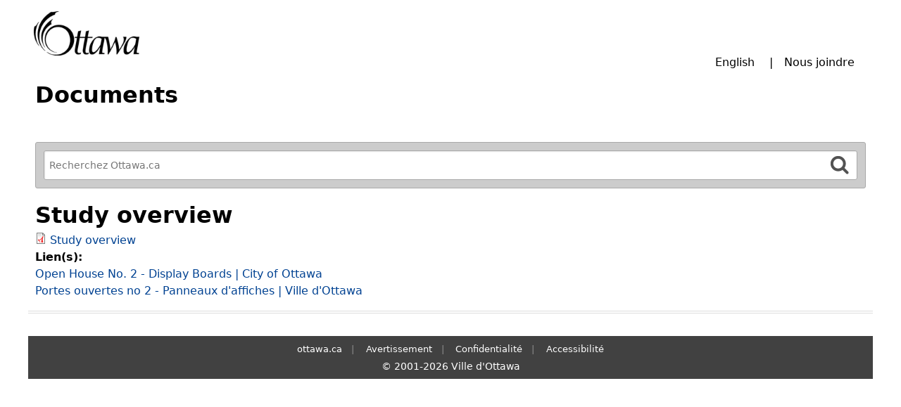

--- FILE ---
content_type: text/html; charset=utf-8
request_url: https://documents.ottawa.ca/fr/file/435
body_size: 3151
content:
<!DOCTYPE html>
<!--[if IEMobile 7]><html class="iem7"  lang="fr" dir="ltr"><![endif]-->
<!--[if lte IE 6]><html class="lt-ie9 lt-ie8 lt-ie7"  lang="fr" dir="ltr"><![endif]-->
<!--[if (IE 7)&(!IEMobile)]><html class="lt-ie9 lt-ie8"  lang="fr" dir="ltr"><![endif]-->
<!--[if IE 8]><html class="lt-ie9"  lang="fr" dir="ltr"><![endif]-->
<!--[if (gte IE 9)|(gt IEMobile 7)]><!--><html  lang="fr" dir="ltr"><!--<![endif]-->

<head>
  <meta charset="utf-8" />
<link rel="shortcut icon" href="https://documents.ottawa.ca/profiles/ottdoc_profile/themes/custom/ottdoc_zen/favicon.ico" type="image/vnd.microsoft.icon" />
<meta name="generator" content="Drupal 7 (https://www.drupal.org)" />
<link rel="canonical" href="https://documents.ottawa.ca/fr/file/435" />
<link rel="shortlink" href="https://documents.ottawa.ca/fr/file/435" />
  <title>Study overview | Documents | Ville d'Ottawa</title>

      <meta name="MobileOptimized" content="width">
    <meta name="HandheldFriendly" content="true">
    <meta name="viewport" content="width=device-width">
    <meta http-equiv="cleartype" content="on">

  <link type="text/css" rel="stylesheet" href="https://documents.ottawa.ca/sites/default/files/css/css_lQaZfjVpwP_oGNqdtWCSpJT1EMqXdMiU84ekLLxQnc4.css" media="all" />
<link type="text/css" rel="stylesheet" href="https://documents.ottawa.ca/sites/default/files/css/css_mCTyF_8_svnZzHcpIUANct53tsKA4ExYIFlU-WtoCXw.css" media="all" />
<link type="text/css" rel="stylesheet" href="https://documents.ottawa.ca/sites/default/files/css/css_dKPjuIoncHgyF70RQYGWQ_Chrh91fhO_NmlLbAbxBMc.css" media="all" />
<link type="text/css" rel="stylesheet" href="https://documents.ottawa.ca/sites/default/files/css/css_Hi0Fj_EKvim2qalAIx-TvwxkZICM0aTAw8cqyNV02So.css" media="all" />
  <script src="https://documents.ottawa.ca/sites/default/files/js/js_YD9ro0PAqY25gGWrTki6TjRUG8TdokmmxjfqpNNfzVU.js"></script>
<script src="https://documents.ottawa.ca/sites/default/files/js/js_2KlXA4Z5El1IQFVPxDN1aX5mIoMSFWGv3vwsP77K9yk.js"></script>
<script>jQuery.extend(Drupal.settings, {"basePath":"\/","pathPrefix":"fr\/","setHasJsCookie":0,"ajaxPageState":{"theme":"ottdoc_zen","theme_token":"R-9WoZekZrd3MHRDS5dFOqXCP0zD2dHS_Hht3pku3rU","js":{"misc\/jquery.js":1,"misc\/jquery-extend-3.4.0.js":1,"misc\/jquery-html-prefilter-3.5.0-backport.js":1,"misc\/jquery.once.js":1,"misc\/drupal.js":1,"public:\/\/languages\/fr_dNoLcW_JP_Kd9iSgkTi1PmmNw3ZMME_cZ5q7vd0s-mY.js":1},"css":{"modules\/system\/system.base.css":1,"modules\/system\/system.menus.css":1,"modules\/system\/system.messages.css":1,"modules\/system\/system.theme.css":1,"modules\/field\/theme\/field.css":1,"modules\/node\/node.css":1,"modules\/user\/user.css":1,"profiles\/ottdoc_profile\/modules\/contrib\/views\/css\/views.css":1,"profiles\/ottdoc_profile\/modules\/contrib\/ckeditor\/css\/ckeditor.css":1,"profiles\/ottdoc_profile\/modules\/contrib\/ctools\/css\/ctools.css":1,"profiles\/ottdoc_profile\/modules\/contrib\/panels\/css\/panels.css":1,"modules\/locale\/locale.css":1,"profiles\/ottdoc_profile\/themes\/custom\/ottdoc_zen\/system.menus.css":1,"profiles\/ottdoc_profile\/themes\/custom\/ottdoc_zen\/system.messages.css":1,"profiles\/ottdoc_profile\/themes\/custom\/ottdoc_zen\/system.theme.css":1,"profiles\/ottdoc_profile\/themes\/custom\/ottdoc_zen\/css\/styles.css":1}}});</script>
      <!--[if lt IE 9]>
    <script src="/profiles/ottdoc_profile/themes/contrib/zen/js/html5-respond.js"></script>
    <![endif]-->
    <link href="//netdna.bootstrapcdn.com/font-awesome/4.0.3/css/font-awesome.css" rel="stylesheet">
</head>
<body class="html not-front not-logged-in no-sidebars page-file page-file- page-file-435 i18n-fr section-file" >
      <p id="skip-link">
      <a href="#" onclick="document.getElementById('base-srch').focus({preventScroll:false});" class="element-invisible element-focusable">Passer à la recherche principale</a>
    </p>
        <div id="page-top">
    <div class="inside clearfix">
              <a href="http://ottawa.ca/fr" title="Ville d'Ottawa" rel="home" class="header__logo" id="top-logo"><img src="https://documents.ottawa.ca/profiles/ottdoc_profile/themes/custom/ottdoc_zen/logo.png" alt="City of Ottawa logo" class="header__logo-image" /></a>
      
          </div>    
  </div>
<div id="page">
      <header class="header" id="header" role="banner">
              <div class="header__region region region-header">
    <div id="block-locale-language" class="block block-locale first odd" role="complementary">

      
  <ul class="language-switcher-locale-url"><li class="en first"><a href="/en/files/baselinecorridoroh2board3pdf" class="language-link" xml:lang="en">English</a></li>
<li class="fr last active"><a href="/fr/file/435" class="language-link active" xml:lang="fr">Français</a></li>
</ul>
</div>
<div id="block-menu-menu-contact" class="block block-menu last even" role="navigation">

      
  <ul class="menu"><li class="menu__item is-leaf first last leaf"><a href="https://ottawa.ca/fr/3-1-1" title="" class="menu__link">Nous joindre</a></li>
</ul>
</div>
  </div>
    </header>
    <!-- Page heading custom -->
    <div class="header-extended">
      <h1>Documents</h1>
    </div>
    
    <div id="main">
                <div id="navigation">
                              <div class="region region-navigation">
    <div id="block-ottdoc-companion-ott-swiftype-search" class="block block-ottdoc-companion first last odd">

      
  <div class="inside"><div class="block-field block-field-search"><!-- SWIFTYPE START -->
<form role="search" class="search-form" method="get" action="https://ottawa.ca/fr/search" for="searchfield" onsubmit="return (this.searchfield.value == '') ? false : true;" id="ottawa-search-form" name="swiftype" accept-charset="UTF-8" target="_self">
  <label for="base-srch">Refine your Search </label>
  <input type="search" size="15" maxlength="256" value="" title="Enter search query" onkeyup="ss_handleKey(event);" id="base-srch" class="custom-search-default-value custom-search-box form-text" name="searchfield" placeholder="Recherchez Ottawa.ca">
  <input aria-label="Rechercher" type="submit" id="base-srch-submit" class="form-submit">
</form>
<!-- SWIFTYPE END -->
</div></div>
</div>
  </div>
          </div>
          <div id="content" class="column" role="main">
                  <a id="main-content"></a>
                    <h1 class="page__title title" id="page-title">Study overview</h1>
                                          


<div id="file-435" class="file file-pdf file-application-pdf">

      
  
  <div class="content">
    <span class="file"><img class="file-icon" alt="PDF icon" title="application/pdf" src="/modules/file/icons/application-pdf.png" /> <a href="https://documents.ottawa.ca/sites/default/files/documents/baseline_corridor_oh2_board3.pdf" type="application/pdf; length=245215">Study overview</a></span><div class="field field-name-field-referencing-pages field-type-link-field field-label-above"><div class="field-label">Lien(s):&nbsp;</div><div class="field-items"><div class="field-item even"><a href="http://ottawa.ca/en/city-hall/public-consultations/transit/open-house-no-2-display-boards">Open House No. 2 - Display Boards | City of Ottawa</a></div><div class="field-item odd"><a href="http://ottawa.ca/fr/hotel-de-ville/consultations-publiques/transport-en-commun/portes-ouvertes-no-2-panneaux-daffiches">Portes ouvertes no 2 - Panneaux d&#39;affiches | Ville d&#39;Ottawa</a></div></div></div>  </div>

  
</div>
          </div>
    
      </div>
    <!-- Custom Regions above footer -->
    <div class="footer-top clearfix">
            </div>
  
  <footer id="footer" class="region region-footer" role="contentinfo">
    
    <div id="block-menu-menu-footer-menu" class="block block-menu first last odd" role="navigation">

      
  <ul class="menu"><li class="menu__item is-leaf first leaf"><a href="http://ottawa.ca/fr" title="" class="menu__link">ottawa.ca</a></li>
<li class="menu__item is-leaf leaf"><a href="http://ottawa.ca/fr/hotel-de-ville/responsabilisation-et-transparence/avertissement" title="" class="menu__link">Avertissement</a></li>
<li class="menu__item is-leaf leaf"><a href="http://ottawa.ca/fr/hotel-de-ville/responsabilisation-et-transparence/confidentialite" title="" class="menu__link">Confidentialité</a></li>
<li class="menu__item is-leaf last leaf"><a href="http://ottawa.ca/fr/hotel-de-ville/services-accessibles" title="" class="menu__link">Accessibilité</a></li>
</ul>
</div>

    <p>&copy; 2001-2026 Ville d'Ottawa</p>

  </footer><!-- region__footer -->
</div>
  <script type="text/javascript" src="/_Incapsula_Resource?SWJIYLWA=719d34d31c8e3a6e6fffd425f7e032f3&ns=1&cb=1524700979" async></script></body>
</html>
